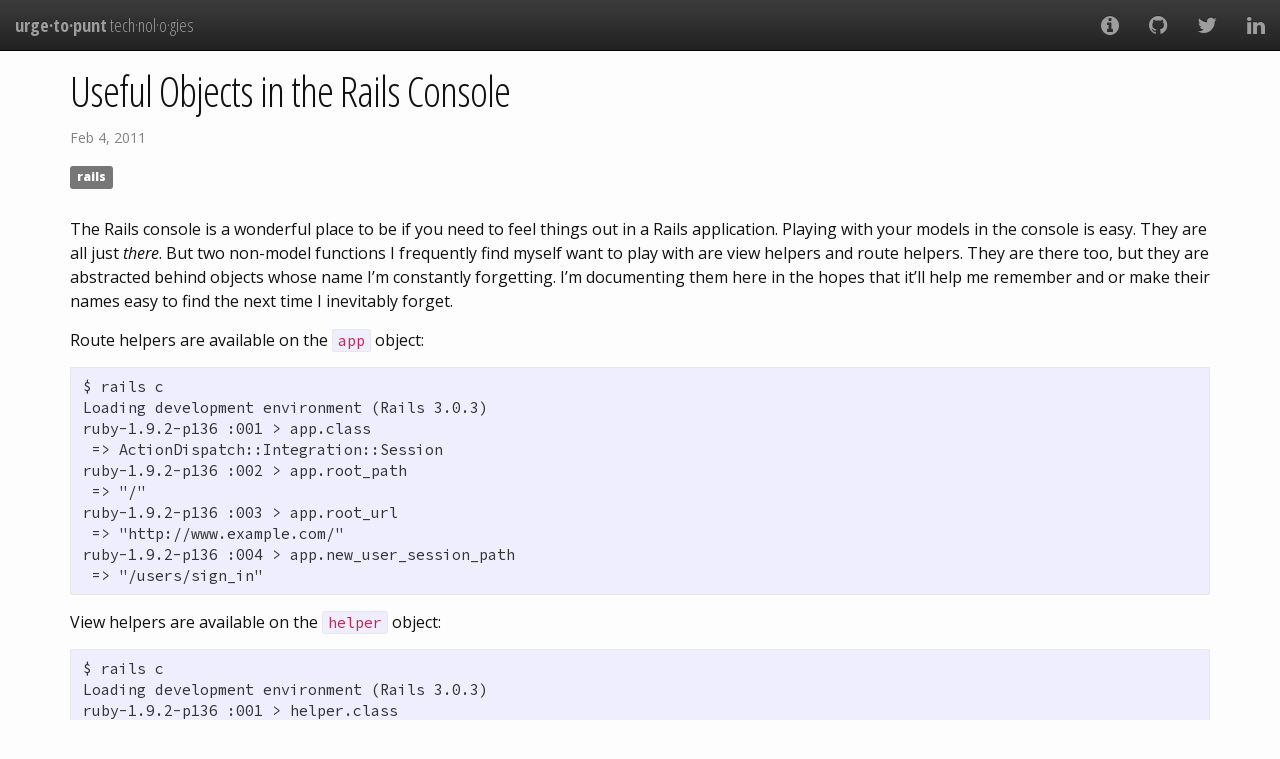

--- FILE ---
content_type: text/html
request_url: https://urgetopunt.com/2011/02/04/rails-console-tricks.html
body_size: 2012
content:
<!DOCTYPE html>
<html lang="en-us">

  <head>
  <meta charset="utf-8">
  <meta http-equiv="X-UA-Compatible" content="IE=edge">
  <meta name="viewport" content="width=device-width, initial-scale=1">

  <title>Useful Objects in the Rails Console</title>
  <meta name="description" content="The Rails console is a wonderful place to be if you need to feel thingsout in a Rails application. Playing with your models in the console iseasy. They are a...">
  <link rel="stylesheet" href="https://maxcdn.bootstrapcdn.com/bootstrap/3.3.7/css/bootstrap.min.css" integrity="sha384-BVYiiSIFeK1dGmJRAkycuHAHRg32OmUcww7on3RYdg4Va+PmSTsz/K68vbdEjh4u" crossorigin="anonymous">
  <link rel="stylesheet" href="https://maxcdn.bootstrapcdn.com/bootstrap/3.3.7/css/bootstrap-theme.min.css" integrity="sha384-rHyoN1iRsVXV4nD0JutlnGaslCJuC7uwjduW9SVrLvRYooPp2bWYgmgJQIXwl/Sp" crossorigin="anonymous">
  <link rel="stylesheet" href="/css/font-awesome.min.css">
  <link rel="stylesheet" href="/css/main.css">
  <link rel="canonical" href="http://urgetopunt.com/2011/02/04/rails-console-tricks.html">
  <link rel="alternate" type="application/rss+xml" title="Urgetopunt Technologies" href="http://urgetopunt.com/feed.xml">
</head>


  <body>

    <nav class="navbar navbar-inverse navbar-fixed-top">
  <div class="container-fluid">
    <div class="navbar-header">
      <button class="navbar-toggle" data-toggle="collapse" data-target=".navbar-collapse">
        <span class="sr-only">Toggle navigation</span>
        <span class="icon-bar"></span>
        <span class="icon-bar"></span>
        <span class="icon-bar"></span>
      </button>
      <a class="navbar-brand" href="/"><strong>urge·to·punt</strong> tech·nol·o·gies</a>
    </div>
    <div class="navbar-collapse collapse">
      <ul class="nav navbar-nav navbar-right">
        <li><a href="/about" title="About"><i class="fa fa-info-circle fa-lg"></i></a></li>
        <li><a href="https://github.com/jparker" title="GitHub"><i class="fa fa-github fa-lg"></i></a></li>
        <li><a href="https://twitter.com/urgetopunt" title="Twitter"><i class="fa fa-twitter fa-lg"></i></a></li>
        <li><a href="https://linkedin.com/in/urgetopunt" title="LinkedIn"><i class="fa fa-linkedin fa-lg"></i></a></li>
      </ul>
    </div>
  </div>
</nav>


    <div class="container">
      <article class="post" itemscope itemtype="http://schema.org/BlogPosting">

  <header class="post-header">
    <h1 class="post-title" itemprop="name headline">Useful Objects in the Rails Console</h1>
    <p class="post-meta"><time datetime="2011-02-04T00:00:00+00:00" itemprop="datePublished">Feb 4, 2011</time></p>
    
      <span class="label label-default">rails</span>
    
  </header>

  <div class="post-content" itemprop="articleBody">
    <p>The Rails console is a wonderful place to be if you need to feel things
out in a Rails application. Playing with your models in the console is
easy. They are all just <em>there</em>. But two non-model functions I
frequently find myself want to play with are view helpers and route
helpers. They are there too, but they are abstracted behind objects
whose name I’m constantly forgetting. I’m documenting them here in the
hopes that it’ll help me remember and or make their names easy to find
the next time I inevitably forget.</p>

<p>Route helpers are available on the <code>app</code> object:</p>

<div class="highlighter-rouge"><div class="highlight"><pre class="highlight"><code>$ rails c
Loading development environment (Rails 3.0.3)
ruby-1.9.2-p136 :001 &gt; app.class
 =&gt; ActionDispatch::Integration::Session
ruby-1.9.2-p136 :002 &gt; app.root_path
 =&gt; "/"
ruby-1.9.2-p136 :003 &gt; app.root_url
 =&gt; "http://www.example.com/" 
ruby-1.9.2-p136 :004 &gt; app.new_user_session_path
 =&gt; "/users/sign_in"
</code></pre></div></div>

<p>View helpers are available on the <code>helper</code> object:</p>

<div class="highlighter-rouge"><div class="highlight"><pre class="highlight"><code>$ rails c
Loading development environment (Rails 3.0.3)
ruby-1.9.2-p136 :001 &gt; helper.class
 =&gt; ActionView::Base 
ruby-1.9.2-p136 :002 &gt; helper.link_to 'Sign out', '/sign_out'
 =&gt; "&lt;a href="/sign_out"&gt;Sign out&lt;/a&gt;" 
ruby-1.9.2-p136 :003 &gt; helper.time_ago_in_words 42.days.ago
 =&gt; "about 1 month" 
ruby-1.9.2-p136 :004 &gt; helper.number_to_human_size 42.megabytes
 =&gt; "42 MB"
</code></pre></div></div>

<p>These helpers go back at least as far back as Rails 2.1.</p>

  </div>

</article>

    </div>

    <footer class="site-footer">
<div class="container-fluid">
  <p class="text-muted">
    <small>Copyright &copy; 2019 John Parker, Urgetopunt Technologies LLC</small>
  </p>
</div>
</footer>
<script src="https://ajax.googleapis.com/ajax/libs/jquery/3.1.0/jquery.min.js"></script>
<script src="https://maxcdn.bootstrapcdn.com/bootstrap/3.3.7/js/bootstrap.min.js" integrity="sha384-Tc5IQib027qvyjSMfHjOMaLkfuWVxZxUPnCJA7l2mCWNIpG9mGCD8wGNIcPD7Txa" crossorigin="anonymous"></script>


  </body>

</html>
